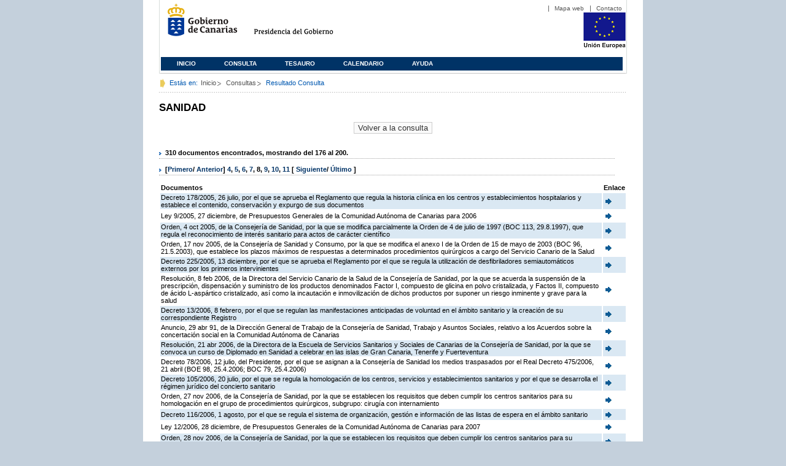

--- FILE ---
content_type: text/html;charset=ISO-8859-1
request_url: https://www3.gobiernodecanarias.org/juriscan/doconsultar.jsp;jsessionid=68B1C993E32F3EAD762C80DA589DA58D.ajp13_plata2_appsrv1;jsessionid=6D97D41885468A9EB23C19737582C526.ajp13_plata2_appsrv1;jsessionid=8C7128E55DB3695A6DF4F353DC48C36A.ajp13_plata2_appsrv1;jsessionid=7AB172331F9EFD45CC66931FAE1239E3.ajp13_plata2_appsrv1;jsessionid=149D9D16F64BC872EF1BF02DA99C3F5E.ajp13_plata2_appsrv1;jsessionid=4E94778929591C418CCF87A94093E3BA.ajp13_plata2_appsrv1;jsessionid=D17DE9C85BD683EF99DD03E212BD03B4.ajp13_plata2_appsrv1;jsessionid=7F2BC8F692992E2AE2AA642FFD8FCF67.ajp13_plata2_appsrv1;jsessionid=D9FF6A68442B58B3C0A12AB3189576DB;jsessionid=7DAA2A96A5CE19E209005E58917E0719;jsessionid=254DF84DD579F1DF1ECC06DC67F9D92C;jsessionid=863DBE2DED828E1E8F07B4BB7FDA3968;jsessionid=818F573E283F1386C5200AADED919385;jsessionid=BB46A85A155949E0A5C8C4CBE763EE64;jsessionid=4B0E4BBD2C556F168F9BEF0F5CE6737B?consultaTermino=2214&d-442930-p=8&restermino=SANIDAD
body_size: 46511
content:









<!DOCTYPE html PUBLIC "-//W3C//DTD XHTML 1.0 Transitional//EN" "http://www.w3.org/TR/xhtml1/DTD/xhtml1-transitional.dtd">



<html xmlns="http://www.w3.org/1999/xhtml" lang="es" xml:lang="es">
<head>
	<!-- InstanceBeginEditable name="doctitle" -->
	<title>Juriscan - Consultas - Gobierno de Canarias</title>
	<link href="https://www.gobiernodecanarias.org/gc/css/estilos.css" rel="stylesheet" type="text/css" media="screen" />
	<link href="https://www.gobiernodecanarias.org/gc/css/imprime.css" rel="stylesheet" type="text/css" media="print" />
	<link href="https://www.gobiernodecanarias.org/gc/css/voz.css" rel="stylesheet" type="text/css" media="aural" />
	<link rel="shortcut icon" href="https://www.gobiernodecanarias.org/gc/img/favicon.png" />
	<meta name="robots" content="all" />
	<meta http-equiv="Content-Type" content="text/html; charset=iso-8859-1">
	<script src="js/jquery.js"></script>
	<!-- InstanceEndEditable -->
<style type="text/css">
		.hidden{display:none}  
 
      .lista img {
		border: 0em;
		text-align: center!important;
	   }
      .lista a {
		text-align: center!important;
	   }	
    </style>

<script type="text/javascript" language="javascript">
function pinta(){
	cual=document.getElementById("_lista").rows;

	for(a=0;a<cual.length;a++){
		color(a);
	}

}
function color(b){
	if(b%2==0) {
		cual[b].style.backgroundColor="#ffffff";
	}else
		cual[b].style.backgroundColor="#dae8f3";

}

function enlace(id) {
	enlace="";
	if(id!=null){
		enlace = "ficha.jsp?id="+id;	
	}
	return enlace;
}

</script>
</head>

<body>
<body onload="pinta()">

<div id="principal_interior">
	<div id="head">
		

<!DOCTYPE html PUBLIC "-//W3C//DTD XHTML 1.0 Transitional//EN" "http://www.w3.org/TR/xhtml1/DTD/xhtml1-transitional.dtd">
<html xmlns="http://www.w3.org/1999/xhtml" lang="es" xml:lang="es">
<head>
	<!-- InstanceBeginEditable name="doctitle" -->
	<title>Juriscan - Gobierno de Canarias</title>
	<link href="https://www.gobiernodecanarias.org/gc/css/estilos.css" rel="stylesheet" type="text/css" media="screen" />
	<link href="https://www.gobiernodecanarias.org/gc/css/imprime.css" rel="stylesheet" type="text/css" media="print" />
	<link href="https://www.gobiernodecanarias.org/gc/css/voz.css" rel="stylesheet" type="text/css" media="aural" />
	<link rel="shortcut icon" href="https://www.gobiernodecanarias.org/gc/img/favicon.png" />
	<!-- InstanceEndEditable -->
	<meta name="robots" content="all" />
	<meta http-equiv="Content-Type" content="text/html; charset=iso-8859-1">	
</head>
<script>
(function(i,s,o,g,r,a,m){i['GoogleAnalyticsObject']=r;i[r]=i[r]||function(){
(i[r].q=i[r].q||[]).push(arguments)},i[r].l=1*new Date();a=s.createElement(o),
m=s.getElementsByTagName(o)[0];a.async=1;a.src=g;m.parentNode.insertBefore(a,m)
})(window,document,'script','//www.google-analytics.com/analytics.js','ga');
ga('create', 'UA-36043669-1', 'gobiernodecanarias.org');
ga('send', 'pageview');
</script>

<body>
	<!-- Inicio Listado superior y buscador -->
	<div id="bloq_menu">
		<div id="listado_superior" >
			<ul>
				<li><a href="http://www.gobcan.es/mapa.htm" target="_blank">Mapa web</a></li>
				<li><a href="contacto.jsp">Contacto</a></li>
			</ul>
		</div>
		<h1>
			<a href="/" title="Le lleva a la p&aacute;gina principal del Gobierno de Canarias">Gobierno de Canarias</a>
		</h1>
		<h2 class="cons-cpg" xml:space="preserve">
			<a accesskey="c" href="index.jsp" shape="rect" title="Le lleva a la página principal de la Presidencia del Gobierno (tecla de acceso: c)" xml:space="preserve">Presidencia del Gobierno</a>
		</h2>
		<div style="width: 353px; float:left; height: 74px;"></div>
		<div style="float: left; height: 74px">
			<a href="http://ec.europa.eu/regional_policy/es/" title="Pol&iacute;tica Regional de la Comisi&oacute;n Europea" target="_blank">
				<img alt="Logo Unión Europea" src="img/UE-color-60.png">
			</a>
		</div>
		<div class="menu">
	      	<ul class="men">
				<li class="inactive" accesskey="1" title="P&aacute;gina principal (tecla de acceso: 1)"><a href="index.jsp">Inicio</a></li>
				<li class="inactive" accesskey="2" title="Consulta (tecla de acceso: 2)"><a href="consultarAvanzada.jsp">Consulta</a></li>
				<li class="inactive" accesskey="3" title="Tesauro (tecla de acceso: 3)"><a href="tesauro.jsp">Tesauro</a></li>
				<li class="inactive" accesskey="4" title="Calendario (tecla de acceso: 4)"><a href="calendario.jsp">Calendario</a></li>
				<li class="inactive" accesskey="5" title="Ayuda (tecla de acceso: 5)"><a href="ayuda.jsp">Ayuda</a></li>
	      	</ul>
      	</div>
	</div>		
<!-- Fin Bloque Interior-->
</body>
<!-- InstanceEnd -->
</html>

	</div>
  <div id="migas">
	<p class="txt">Est&aacute;s en:</p>
       <ul>
         <li><a href="index.jsp">Inicio</a> </li>
         <li><a href="#" onclick="document.getElementById('consultarAvanzadaBreadCrumb').submit()">Consultas</a></li>
         <li>Resultado Consulta</li>
       </ul>
  </div>
	<hr class="oculto" />
	<!-- Fin Bloque Foto Cabecera-->
	<!-- Inicio Bloque Interior-->
	<div id="bloq_interior">
		<!--	<div class="bloq_izd">
			<div class="abajo" style="width: 153px">
				<h2 class="pesta_peke" style="width: 153px">Accesos Directos</h2>
				<div class="menu_izd" style="width: 153px">
					<ul class="nav">
						<li><a href="consultarAvanzada.jsp" >Consulta</a></LI>
			  			<li><a href="tesauro.jsp" >Tesauro</a></LI>
			  			<li><a href="calendario.jsp" >Calendario</a></LI>
			  			<li><a href="ayuda.jsp">Ayuda</a></LI>
					</ul>
				</div>
			</div>
			<div class="abajo" style="width: 153px">
				<h2 class="pesta_peke" style="width: 153px">Enlaces</h2>
				<div class="menu_izd" style="width: 153px">
					<ul class="nav">					
						<li>
							<a href="/libroazul/index.jsp">
							Leyes y Reglamentos de la Comunidad Autónoma de Canarias
							</a>
						</li>
						<li>
							<a href="http://www.cescanarias.org/">
							Consejo Económico y Social de Canarias
							</a> 
						</li>				
						<li>
							<a href="http://www.consultivodecanarias.org/">
							Consejo Consultivo de Canarias
							</a>
						</li>
						<li>
							<a href="http://www.poderjudicial.es/eversuite/GetRecords?Template=default">
							Centro de Documentación Judicial
							</a>
						</li>
					</ul>
					<ul class="menu_lat">
						<li class="conimg">							
							<img src="art/des_buzon.jpg" alt="Sugerencias" /><a href="contacto.jsp">Buzón de consultas y aportaciones</a></li>
						</li>												
					</ul>
				</div>
			</div>
		</div>		
-->			
		<!-- Inicio Bloque Central -->
		<div>
		<!-- Inicio Bloque Central -->
		<div>
			
			<h2 class="pesta_grande" xml:space="preserve" style="margin:0 -10px 0 0" align="left">SANIDAD</h2>
			<center>
			<input type="submit" onclick="document.getElementById('consultarAvanzadaBreadCrumb').submit()" value="Volver a la consulta"/>
			</center>
			<div class="conten" xml:space="preserve">
				
						<h3> 310 documentos encontrados, mostrando del 176 al 200. </h3><h3> [<a href="/juriscan/doconsultar.jsp;jsessionid=68B1C993E32F3EAD762C80DA589DA58D.ajp13_plata2_appsrv1;jsessionid=6D97D41885468A9EB23C19737582C526.ajp13_plata2_appsrv1;jsessionid=8C7128E55DB3695A6DF4F353DC48C36A.ajp13_plata2_appsrv1;jsessionid=7AB172331F9EFD45CC66931FAE1239E3.ajp13_plata2_appsrv1;jsessionid=149D9D16F64BC872EF1BF02DA99C3F5E.ajp13_plata2_appsrv1;jsessionid=4E94778929591C418CCF87A94093E3BA.ajp13_plata2_appsrv1;jsessionid=D17DE9C85BD683EF99DD03E212BD03B4.ajp13_plata2_appsrv1;jsessionid=7F2BC8F692992E2AE2AA642FFD8FCF67.ajp13_plata2_appsrv1;jsessionid=D9FF6A68442B58B3C0A12AB3189576DB;jsessionid=7DAA2A96A5CE19E209005E58917E0719;jsessionid=254DF84DD579F1DF1ECC06DC67F9D92C;jsessionid=863DBE2DED828E1E8F07B4BB7FDA3968;jsessionid=818F573E283F1386C5200AADED919385;jsessionid=BB46A85A155949E0A5C8C4CBE763EE64;jsessionid=4B0E4BBD2C556F168F9BEF0F5CE6737B;jsessionid=D91FE6302705E1F242BCCFBC842C821E?consultaTermino=2214&amp;d-442930-p=1&amp;restermino=SANIDAD">Primero</a>/ <a href="/juriscan/doconsultar.jsp;jsessionid=68B1C993E32F3EAD762C80DA589DA58D.ajp13_plata2_appsrv1;jsessionid=6D97D41885468A9EB23C19737582C526.ajp13_plata2_appsrv1;jsessionid=8C7128E55DB3695A6DF4F353DC48C36A.ajp13_plata2_appsrv1;jsessionid=7AB172331F9EFD45CC66931FAE1239E3.ajp13_plata2_appsrv1;jsessionid=149D9D16F64BC872EF1BF02DA99C3F5E.ajp13_plata2_appsrv1;jsessionid=4E94778929591C418CCF87A94093E3BA.ajp13_plata2_appsrv1;jsessionid=D17DE9C85BD683EF99DD03E212BD03B4.ajp13_plata2_appsrv1;jsessionid=7F2BC8F692992E2AE2AA642FFD8FCF67.ajp13_plata2_appsrv1;jsessionid=D9FF6A68442B58B3C0A12AB3189576DB;jsessionid=7DAA2A96A5CE19E209005E58917E0719;jsessionid=254DF84DD579F1DF1ECC06DC67F9D92C;jsessionid=863DBE2DED828E1E8F07B4BB7FDA3968;jsessionid=818F573E283F1386C5200AADED919385;jsessionid=BB46A85A155949E0A5C8C4CBE763EE64;jsessionid=4B0E4BBD2C556F168F9BEF0F5CE6737B;jsessionid=D91FE6302705E1F242BCCFBC842C821E?consultaTermino=2214&amp;d-442930-p=7&amp;restermino=SANIDAD">Anterior</a>] <a href="/juriscan/doconsultar.jsp;jsessionid=68B1C993E32F3EAD762C80DA589DA58D.ajp13_plata2_appsrv1;jsessionid=6D97D41885468A9EB23C19737582C526.ajp13_plata2_appsrv1;jsessionid=8C7128E55DB3695A6DF4F353DC48C36A.ajp13_plata2_appsrv1;jsessionid=7AB172331F9EFD45CC66931FAE1239E3.ajp13_plata2_appsrv1;jsessionid=149D9D16F64BC872EF1BF02DA99C3F5E.ajp13_plata2_appsrv1;jsessionid=4E94778929591C418CCF87A94093E3BA.ajp13_plata2_appsrv1;jsessionid=D17DE9C85BD683EF99DD03E212BD03B4.ajp13_plata2_appsrv1;jsessionid=7F2BC8F692992E2AE2AA642FFD8FCF67.ajp13_plata2_appsrv1;jsessionid=D9FF6A68442B58B3C0A12AB3189576DB;jsessionid=7DAA2A96A5CE19E209005E58917E0719;jsessionid=254DF84DD579F1DF1ECC06DC67F9D92C;jsessionid=863DBE2DED828E1E8F07B4BB7FDA3968;jsessionid=818F573E283F1386C5200AADED919385;jsessionid=BB46A85A155949E0A5C8C4CBE763EE64;jsessionid=4B0E4BBD2C556F168F9BEF0F5CE6737B;jsessionid=D91FE6302705E1F242BCCFBC842C821E?consultaTermino=2214&amp;d-442930-p=4&amp;restermino=SANIDAD" title="Go to page 4">4</a>, <a href="/juriscan/doconsultar.jsp;jsessionid=68B1C993E32F3EAD762C80DA589DA58D.ajp13_plata2_appsrv1;jsessionid=6D97D41885468A9EB23C19737582C526.ajp13_plata2_appsrv1;jsessionid=8C7128E55DB3695A6DF4F353DC48C36A.ajp13_plata2_appsrv1;jsessionid=7AB172331F9EFD45CC66931FAE1239E3.ajp13_plata2_appsrv1;jsessionid=149D9D16F64BC872EF1BF02DA99C3F5E.ajp13_plata2_appsrv1;jsessionid=4E94778929591C418CCF87A94093E3BA.ajp13_plata2_appsrv1;jsessionid=D17DE9C85BD683EF99DD03E212BD03B4.ajp13_plata2_appsrv1;jsessionid=7F2BC8F692992E2AE2AA642FFD8FCF67.ajp13_plata2_appsrv1;jsessionid=D9FF6A68442B58B3C0A12AB3189576DB;jsessionid=7DAA2A96A5CE19E209005E58917E0719;jsessionid=254DF84DD579F1DF1ECC06DC67F9D92C;jsessionid=863DBE2DED828E1E8F07B4BB7FDA3968;jsessionid=818F573E283F1386C5200AADED919385;jsessionid=BB46A85A155949E0A5C8C4CBE763EE64;jsessionid=4B0E4BBD2C556F168F9BEF0F5CE6737B;jsessionid=D91FE6302705E1F242BCCFBC842C821E?consultaTermino=2214&amp;d-442930-p=5&amp;restermino=SANIDAD" title="Go to page 5">5</a>, <a href="/juriscan/doconsultar.jsp;jsessionid=68B1C993E32F3EAD762C80DA589DA58D.ajp13_plata2_appsrv1;jsessionid=6D97D41885468A9EB23C19737582C526.ajp13_plata2_appsrv1;jsessionid=8C7128E55DB3695A6DF4F353DC48C36A.ajp13_plata2_appsrv1;jsessionid=7AB172331F9EFD45CC66931FAE1239E3.ajp13_plata2_appsrv1;jsessionid=149D9D16F64BC872EF1BF02DA99C3F5E.ajp13_plata2_appsrv1;jsessionid=4E94778929591C418CCF87A94093E3BA.ajp13_plata2_appsrv1;jsessionid=D17DE9C85BD683EF99DD03E212BD03B4.ajp13_plata2_appsrv1;jsessionid=7F2BC8F692992E2AE2AA642FFD8FCF67.ajp13_plata2_appsrv1;jsessionid=D9FF6A68442B58B3C0A12AB3189576DB;jsessionid=7DAA2A96A5CE19E209005E58917E0719;jsessionid=254DF84DD579F1DF1ECC06DC67F9D92C;jsessionid=863DBE2DED828E1E8F07B4BB7FDA3968;jsessionid=818F573E283F1386C5200AADED919385;jsessionid=BB46A85A155949E0A5C8C4CBE763EE64;jsessionid=4B0E4BBD2C556F168F9BEF0F5CE6737B;jsessionid=D91FE6302705E1F242BCCFBC842C821E?consultaTermino=2214&amp;d-442930-p=6&amp;restermino=SANIDAD" title="Go to page 6">6</a>, <a href="/juriscan/doconsultar.jsp;jsessionid=68B1C993E32F3EAD762C80DA589DA58D.ajp13_plata2_appsrv1;jsessionid=6D97D41885468A9EB23C19737582C526.ajp13_plata2_appsrv1;jsessionid=8C7128E55DB3695A6DF4F353DC48C36A.ajp13_plata2_appsrv1;jsessionid=7AB172331F9EFD45CC66931FAE1239E3.ajp13_plata2_appsrv1;jsessionid=149D9D16F64BC872EF1BF02DA99C3F5E.ajp13_plata2_appsrv1;jsessionid=4E94778929591C418CCF87A94093E3BA.ajp13_plata2_appsrv1;jsessionid=D17DE9C85BD683EF99DD03E212BD03B4.ajp13_plata2_appsrv1;jsessionid=7F2BC8F692992E2AE2AA642FFD8FCF67.ajp13_plata2_appsrv1;jsessionid=D9FF6A68442B58B3C0A12AB3189576DB;jsessionid=7DAA2A96A5CE19E209005E58917E0719;jsessionid=254DF84DD579F1DF1ECC06DC67F9D92C;jsessionid=863DBE2DED828E1E8F07B4BB7FDA3968;jsessionid=818F573E283F1386C5200AADED919385;jsessionid=BB46A85A155949E0A5C8C4CBE763EE64;jsessionid=4B0E4BBD2C556F168F9BEF0F5CE6737B;jsessionid=D91FE6302705E1F242BCCFBC842C821E?consultaTermino=2214&amp;d-442930-p=7&amp;restermino=SANIDAD" title="Go to page 7">7</a>, <strong>8</strong>, <a href="/juriscan/doconsultar.jsp;jsessionid=68B1C993E32F3EAD762C80DA589DA58D.ajp13_plata2_appsrv1;jsessionid=6D97D41885468A9EB23C19737582C526.ajp13_plata2_appsrv1;jsessionid=8C7128E55DB3695A6DF4F353DC48C36A.ajp13_plata2_appsrv1;jsessionid=7AB172331F9EFD45CC66931FAE1239E3.ajp13_plata2_appsrv1;jsessionid=149D9D16F64BC872EF1BF02DA99C3F5E.ajp13_plata2_appsrv1;jsessionid=4E94778929591C418CCF87A94093E3BA.ajp13_plata2_appsrv1;jsessionid=D17DE9C85BD683EF99DD03E212BD03B4.ajp13_plata2_appsrv1;jsessionid=7F2BC8F692992E2AE2AA642FFD8FCF67.ajp13_plata2_appsrv1;jsessionid=D9FF6A68442B58B3C0A12AB3189576DB;jsessionid=7DAA2A96A5CE19E209005E58917E0719;jsessionid=254DF84DD579F1DF1ECC06DC67F9D92C;jsessionid=863DBE2DED828E1E8F07B4BB7FDA3968;jsessionid=818F573E283F1386C5200AADED919385;jsessionid=BB46A85A155949E0A5C8C4CBE763EE64;jsessionid=4B0E4BBD2C556F168F9BEF0F5CE6737B;jsessionid=D91FE6302705E1F242BCCFBC842C821E?consultaTermino=2214&amp;d-442930-p=9&amp;restermino=SANIDAD" title="Go to page 9">9</a>, <a href="/juriscan/doconsultar.jsp;jsessionid=68B1C993E32F3EAD762C80DA589DA58D.ajp13_plata2_appsrv1;jsessionid=6D97D41885468A9EB23C19737582C526.ajp13_plata2_appsrv1;jsessionid=8C7128E55DB3695A6DF4F353DC48C36A.ajp13_plata2_appsrv1;jsessionid=7AB172331F9EFD45CC66931FAE1239E3.ajp13_plata2_appsrv1;jsessionid=149D9D16F64BC872EF1BF02DA99C3F5E.ajp13_plata2_appsrv1;jsessionid=4E94778929591C418CCF87A94093E3BA.ajp13_plata2_appsrv1;jsessionid=D17DE9C85BD683EF99DD03E212BD03B4.ajp13_plata2_appsrv1;jsessionid=7F2BC8F692992E2AE2AA642FFD8FCF67.ajp13_plata2_appsrv1;jsessionid=D9FF6A68442B58B3C0A12AB3189576DB;jsessionid=7DAA2A96A5CE19E209005E58917E0719;jsessionid=254DF84DD579F1DF1ECC06DC67F9D92C;jsessionid=863DBE2DED828E1E8F07B4BB7FDA3968;jsessionid=818F573E283F1386C5200AADED919385;jsessionid=BB46A85A155949E0A5C8C4CBE763EE64;jsessionid=4B0E4BBD2C556F168F9BEF0F5CE6737B;jsessionid=D91FE6302705E1F242BCCFBC842C821E?consultaTermino=2214&amp;d-442930-p=10&amp;restermino=SANIDAD" title="Go to page 10">10</a>, <a href="/juriscan/doconsultar.jsp;jsessionid=68B1C993E32F3EAD762C80DA589DA58D.ajp13_plata2_appsrv1;jsessionid=6D97D41885468A9EB23C19737582C526.ajp13_plata2_appsrv1;jsessionid=8C7128E55DB3695A6DF4F353DC48C36A.ajp13_plata2_appsrv1;jsessionid=7AB172331F9EFD45CC66931FAE1239E3.ajp13_plata2_appsrv1;jsessionid=149D9D16F64BC872EF1BF02DA99C3F5E.ajp13_plata2_appsrv1;jsessionid=4E94778929591C418CCF87A94093E3BA.ajp13_plata2_appsrv1;jsessionid=D17DE9C85BD683EF99DD03E212BD03B4.ajp13_plata2_appsrv1;jsessionid=7F2BC8F692992E2AE2AA642FFD8FCF67.ajp13_plata2_appsrv1;jsessionid=D9FF6A68442B58B3C0A12AB3189576DB;jsessionid=7DAA2A96A5CE19E209005E58917E0719;jsessionid=254DF84DD579F1DF1ECC06DC67F9D92C;jsessionid=863DBE2DED828E1E8F07B4BB7FDA3968;jsessionid=818F573E283F1386C5200AADED919385;jsessionid=BB46A85A155949E0A5C8C4CBE763EE64;jsessionid=4B0E4BBD2C556F168F9BEF0F5CE6737B;jsessionid=D91FE6302705E1F242BCCFBC842C821E?consultaTermino=2214&amp;d-442930-p=11&amp;restermino=SANIDAD" title="Go to page 11">11</a> [ <a href="/juriscan/doconsultar.jsp;jsessionid=68B1C993E32F3EAD762C80DA589DA58D.ajp13_plata2_appsrv1;jsessionid=6D97D41885468A9EB23C19737582C526.ajp13_plata2_appsrv1;jsessionid=8C7128E55DB3695A6DF4F353DC48C36A.ajp13_plata2_appsrv1;jsessionid=7AB172331F9EFD45CC66931FAE1239E3.ajp13_plata2_appsrv1;jsessionid=149D9D16F64BC872EF1BF02DA99C3F5E.ajp13_plata2_appsrv1;jsessionid=4E94778929591C418CCF87A94093E3BA.ajp13_plata2_appsrv1;jsessionid=D17DE9C85BD683EF99DD03E212BD03B4.ajp13_plata2_appsrv1;jsessionid=7F2BC8F692992E2AE2AA642FFD8FCF67.ajp13_plata2_appsrv1;jsessionid=D9FF6A68442B58B3C0A12AB3189576DB;jsessionid=7DAA2A96A5CE19E209005E58917E0719;jsessionid=254DF84DD579F1DF1ECC06DC67F9D92C;jsessionid=863DBE2DED828E1E8F07B4BB7FDA3968;jsessionid=818F573E283F1386C5200AADED919385;jsessionid=BB46A85A155949E0A5C8C4CBE763EE64;jsessionid=4B0E4BBD2C556F168F9BEF0F5CE6737B;jsessionid=D91FE6302705E1F242BCCFBC842C821E?consultaTermino=2214&amp;d-442930-p=9&amp;restermino=SANIDAD">Siguiente</a>/ <a href="/juriscan/doconsultar.jsp;jsessionid=68B1C993E32F3EAD762C80DA589DA58D.ajp13_plata2_appsrv1;jsessionid=6D97D41885468A9EB23C19737582C526.ajp13_plata2_appsrv1;jsessionid=8C7128E55DB3695A6DF4F353DC48C36A.ajp13_plata2_appsrv1;jsessionid=7AB172331F9EFD45CC66931FAE1239E3.ajp13_plata2_appsrv1;jsessionid=149D9D16F64BC872EF1BF02DA99C3F5E.ajp13_plata2_appsrv1;jsessionid=4E94778929591C418CCF87A94093E3BA.ajp13_plata2_appsrv1;jsessionid=D17DE9C85BD683EF99DD03E212BD03B4.ajp13_plata2_appsrv1;jsessionid=7F2BC8F692992E2AE2AA642FFD8FCF67.ajp13_plata2_appsrv1;jsessionid=D9FF6A68442B58B3C0A12AB3189576DB;jsessionid=7DAA2A96A5CE19E209005E58917E0719;jsessionid=254DF84DD579F1DF1ECC06DC67F9D92C;jsessionid=863DBE2DED828E1E8F07B4BB7FDA3968;jsessionid=818F573E283F1386C5200AADED919385;jsessionid=BB46A85A155949E0A5C8C4CBE763EE64;jsessionid=4B0E4BBD2C556F168F9BEF0F5CE6737B;jsessionid=D91FE6302705E1F242BCCFBC842C821E?consultaTermino=2214&amp;d-442930-p=13&amp;restermino=SANIDAD">Último </a>]</h3>
<table class="lista" id="_lista">
<thead>
<tr>
<th>Documentos</th>
<th>Enlace</th></tr></thead>
<tbody>
<tr class="odd">
<td>
									Decreto 178/2005, 26 julio, por el que se aprueba el Reglamento que regula la historia clínica en los centros y establecimientos hospitalarios y establece el contenido, conservación y expurgo de sus documentos 
								</td>
<td>
									<a href="ficha.jsp?id=51965&from=0&nreg=25&materiasop=&materias1=&materias2=&rango1=&rango2=&titulo=&desdeemi=&hastaemi=&ordendesc=&orden=&numdisp=0&tituloAux="><img src="img/goto.png" title="Ir a la Ficha " /> </a>
								</td></tr>
<tr class="even">
<td>
									Ley 9/2005, 27 diciembre, de Presupuestos Generales de la Comunidad Autónoma de Canarias para 2006 
								</td>
<td>
									<a href="ficha.jsp?id=52354&from=0&nreg=25&materiasop=&materias1=&materias2=&rango1=&rango2=&titulo=&desdeemi=&hastaemi=&ordendesc=&orden=&numdisp=0&tituloAux="><img src="img/goto.png" title="Ir a la Ficha " /> </a>
								</td></tr>
<tr class="odd">
<td>
									Orden, 4 oct 2005, de la Consejería de Sanidad, por la que se modifica parcialmente la Orden de 4 de julio de 1997 (BOC 113, 29.8.1997), que regula el reconocimiento de interés sanitario para actos de carácter científico 
								</td>
<td>
									<a href="ficha.jsp?id=52380&from=0&nreg=25&materiasop=&materias1=&materias2=&rango1=&rango2=&titulo=&desdeemi=&hastaemi=&ordendesc=&orden=&numdisp=0&tituloAux="><img src="img/goto.png" title="Ir a la Ficha " /> </a>
								</td></tr>
<tr class="even">
<td>
									Orden, 17 nov 2005, de la Consejería de Sanidad y Consumo, por la que se modifica el anexo I de la Orden de 15 de mayo de 2003 (BOC 96, 21.5.2003), que establece los plazos máximos de respuestas a determinados procedimientos quirúrgicos a cargo del Servicio Canario de la Salud 
								</td>
<td>
									<a href="ficha.jsp?id=52437&from=0&nreg=25&materiasop=&materias1=&materias2=&rango1=&rango2=&titulo=&desdeemi=&hastaemi=&ordendesc=&orden=&numdisp=0&tituloAux="><img src="img/goto.png" title="Ir a la Ficha " /> </a>
								</td></tr>
<tr class="odd">
<td>
									Decreto 225/2005, 13 diciembre, por el que se aprueba el Reglamento por el que se regula la utilización de desfibriladores semiautomáticos externos por los primeros intervinientes 
								</td>
<td>
									<a href="ficha.jsp?id=52499&from=0&nreg=25&materiasop=&materias1=&materias2=&rango1=&rango2=&titulo=&desdeemi=&hastaemi=&ordendesc=&orden=&numdisp=0&tituloAux="><img src="img/goto.png" title="Ir a la Ficha " /> </a>
								</td></tr>
<tr class="even">
<td>
									Resolución, 8 feb 2006, de la Directora del Servicio Canario de la Salud de la Consejería de Sanidad, por la que se acuerda la suspensión de la prescripción, dispensación y suministro de los productos denominados Factor I, compuesto de glicina en polvo cristalizada, y Factos II, compuesto de ácido L-aspártico cristalizado, así como la incautación e inmovilización de dichos productos por suponer un riesgo inminente y grave para la salud 
								</td>
<td>
									<a href="ficha.jsp?id=52885&from=0&nreg=25&materiasop=&materias1=&materias2=&rango1=&rango2=&titulo=&desdeemi=&hastaemi=&ordendesc=&orden=&numdisp=0&tituloAux="><img src="img/goto.png" title="Ir a la Ficha " /> </a>
								</td></tr>
<tr class="odd">
<td>
									Decreto 13/2006, 8 febrero, por el que se regulan las manifestaciones anticipadas de voluntad en el ámbito sanitario y la creación de su correspondiente Registro 
								</td>
<td>
									<a href="ficha.jsp?id=53055&from=0&nreg=25&materiasop=&materias1=&materias2=&rango1=&rango2=&titulo=&desdeemi=&hastaemi=&ordendesc=&orden=&numdisp=0&tituloAux="><img src="img/goto.png" title="Ir a la Ficha " /> </a>
								</td></tr>
<tr class="even">
<td>
									Anuncio, 29 abr 91, de la Dirección General de Trabajo de la Consejería de Sanidad, Trabajo y Asuntos Sociales, relativo a los Acuerdos sobre la concertación social en la Comunidad Autónoma de Canarias 
								</td>
<td>
									<a href="ficha.jsp?id=54421&from=0&nreg=25&materiasop=&materias1=&materias2=&rango1=&rango2=&titulo=&desdeemi=&hastaemi=&ordendesc=&orden=&numdisp=0&tituloAux="><img src="img/goto.png" title="Ir a la Ficha " /> </a>
								</td></tr>
<tr class="odd">
<td>
									Resolución, 21 abr 2006, de la Directora de la Escuela de Servicios Sanitarios y Sociales de Canarias de la Consejería de Sanidad, por la que se convoca un curso de Diplomado en Sanidad a celebrar en las islas de Gran Canaria, Tenerife y Fuerteventura 
								</td>
<td>
									<a href="ficha.jsp?id=53864&from=0&nreg=25&materiasop=&materias1=&materias2=&rango1=&rango2=&titulo=&desdeemi=&hastaemi=&ordendesc=&orden=&numdisp=0&tituloAux="><img src="img/goto.png" title="Ir a la Ficha " /> </a>
								</td></tr>
<tr class="even">
<td>
									Decreto 78/2006, 12 julio, del Presidente, por el que se asignan a la Consejería de Sanidad los medios traspasados por el Real Decreto 475/2006, 21 abril (BOE 98, 25.4.2006; BOC 79, 25.4.2006) 
								</td>
<td>
									<a href="ficha.jsp?id=54641&from=0&nreg=25&materiasop=&materias1=&materias2=&rango1=&rango2=&titulo=&desdeemi=&hastaemi=&ordendesc=&orden=&numdisp=0&tituloAux="><img src="img/goto.png" title="Ir a la Ficha " /> </a>
								</td></tr>
<tr class="odd">
<td>
									Decreto 105/2006, 20 julio, por el que se regula la homologación de los centros, servicios y establecimientos sanitarios y por el que se desarrolla el régimen jurídico del concierto sanitario 
								</td>
<td>
									<a href="ficha.jsp?id=54857&from=0&nreg=25&materiasop=&materias1=&materias2=&rango1=&rango2=&titulo=&desdeemi=&hastaemi=&ordendesc=&orden=&numdisp=0&tituloAux="><img src="img/goto.png" title="Ir a la Ficha " /> </a>
								</td></tr>
<tr class="even">
<td>
									Orden, 27 nov 2006, de la Consejería de Sanidad, por la que se establecen los requisitos que deben cumplir los centros sanitarios para su homologación en el grupo de procedimientos quirúrgicos, subgrupo: cirugía con internamiento 
								</td>
<td>
									<a href="ficha.jsp?id=55634&from=0&nreg=25&materiasop=&materias1=&materias2=&rango1=&rango2=&titulo=&desdeemi=&hastaemi=&ordendesc=&orden=&numdisp=0&tituloAux="><img src="img/goto.png" title="Ir a la Ficha " /> </a>
								</td></tr>
<tr class="odd">
<td>
									Decreto 116/2006, 1 agosto, por el que se regula el sistema de organización, gestión e información de las listas de espera en el ámbito sanitario 
								</td>
<td>
									<a href="ficha.jsp?id=54879&from=0&nreg=25&materiasop=&materias1=&materias2=&rango1=&rango2=&titulo=&desdeemi=&hastaemi=&ordendesc=&orden=&numdisp=0&tituloAux="><img src="img/goto.png" title="Ir a la Ficha " /> </a>
								</td></tr>
<tr class="even">
<td>
									Ley 12/2006, 28 diciembre, de Presupuestos Generales de la Comunidad Autónoma de Canarias para 2007 
								</td>
<td>
									<a href="ficha.jsp?id=55292&from=0&nreg=25&materiasop=&materias1=&materias2=&rango1=&rango2=&titulo=&desdeemi=&hastaemi=&ordendesc=&orden=&numdisp=0&tituloAux="><img src="img/goto.png" title="Ir a la Ficha " /> </a>
								</td></tr>
<tr class="odd">
<td>
									Orden, 28 nov 2006, de la Consejería de Sanidad, por la que se establecen los requisitos que deben cumplir los centros sanitarios para su homologación en el grupo hospitalizacion, subgrupo: media estancia 
								</td>
<td>
									<a href="ficha.jsp?id=55635&from=0&nreg=25&materiasop=&materias1=&materias2=&rango1=&rango2=&titulo=&desdeemi=&hastaemi=&ordendesc=&orden=&numdisp=0&tituloAux="><img src="img/goto.png" title="Ir a la Ficha " /> </a>
								</td></tr>
<tr class="even">
<td>
									Orden, 23 may 2007, de la Consejería de Sanidad, por la que se designan centros sanitarios de referencia para prestar asistencia sanitaria a más de un área de salud respecto a la realización de determinados tipos de trasplantes de órganos 
								</td>
<td>
									<a href="ficha.jsp?id=57506&from=0&nreg=25&materiasop=&materias1=&materias2=&rango1=&rango2=&titulo=&desdeemi=&hastaemi=&ordendesc=&orden=&numdisp=0&tituloAux="><img src="img/goto.png" title="Ir a la Ficha " /> </a>
								</td></tr>
<tr class="odd">
<td>
									Orden, 26 dic 2006, de la Consejería de Sanidad, por la que se modifica el anexo I de la Orden de 15 de mayo de 2003 (BOC 96, 21.5.2003), que establece los plazos máximos de respuestas a determinados procedimientos quirúrgicos a cargo del Servicio Canario de la Salud 
								</td>
<td>
									<a href="ficha.jsp?id=55854&from=0&nreg=25&materiasop=&materias1=&materias2=&rango1=&rango2=&titulo=&desdeemi=&hastaemi=&ordendesc=&orden=&numdisp=0&tituloAux="><img src="img/goto.png" title="Ir a la Ficha " /> </a>
								</td></tr>
<tr class="even">
<td>
									Orden, 22 mar 2007, de la Consejería de Sanidad, por la que se establece el procedimiento para la denominación de los centros de Atención Primaria y Consultorios Locales del Servicio Canario de la Salud 
								</td>
<td>
									<a href="ficha.jsp?id=57045&from=0&nreg=25&materiasop=&materias1=&materias2=&rango1=&rango2=&titulo=&desdeemi=&hastaemi=&ordendesc=&orden=&numdisp=0&tituloAux="><img src="img/goto.png" title="Ir a la Ficha " /> </a>
								</td></tr>
<tr class="odd">
<td>
									Resolución, 18 abr 2008, de la Dirección General de Farmacia del Servicio Canario de la Salud de la Consejería de Sanidad, por la que se actualizan los criterios del Comité Asesor del Servicio Canario de la Salud para la utilización terapéutica de la Hormona de Crecimiento en niños y adolescentes con tallas bajas patológicas y adultos con déficit de hormona de crecimiento 
								</td>
<td>
									<a href="ficha.jsp?id=59059&from=0&nreg=25&materiasop=&materias1=&materias2=&rango1=&rango2=&titulo=&desdeemi=&hastaemi=&ordendesc=&orden=&numdisp=0&tituloAux="><img src="img/goto.png" title="Ir a la Ficha " /> </a>
								</td></tr>
<tr class="even">
<td>
									Ley 14/2007, 27 diciembre, de Presupuestos Generales de la Comunidad Autónoma de Canarias para 2008 
								</td>
<td>
									<a href="ficha.jsp?id=57978&from=0&nreg=25&materiasop=&materias1=&materias2=&rango1=&rango2=&titulo=&desdeemi=&hastaemi=&ordendesc=&orden=&numdisp=0&tituloAux="><img src="img/goto.png" title="Ir a la Ficha " /> </a>
								</td></tr>
<tr class="odd">
<td>
									Orden, 4 abr 2008, de la Consejería de Sanidad, por la que se establecen los requisitos que deben cumplir los centros sanitarios para su homologación en el grupo de Diagnóstico y tratamiento, subgrupo: Rehabilitación 
								</td>
<td>
									<a href="ficha.jsp?id=58941&from=0&nreg=25&materiasop=&materias1=&materias2=&rango1=&rango2=&titulo=&desdeemi=&hastaemi=&ordendesc=&orden=&numdisp=0&tituloAux="><img src="img/goto.png" title="Ir a la Ficha " /> </a>
								</td></tr>
<tr class="even">
<td>
									Orden, 30 jun 2008, de la Consejería de Sanidad, por la que se establecen los requisitos que deben cumplir los centros sanitarios para su homologación en el grupo de consultas, subgrupos: especialidades y otros profesionales sanitarios: Dentista 
								</td>
<td>
									<a href="ficha.jsp?id=59463&from=0&nreg=25&materiasop=&materias1=&materias2=&rango1=&rango2=&titulo=&desdeemi=&hastaemi=&ordendesc=&orden=&numdisp=0&tituloAux="><img src="img/goto.png" title="Ir a la Ficha " /> </a>
								</td></tr>
<tr class="odd">
<td>
									Orden, 9 jun 2008, de la Consejería de Sanidad, por la que se actualizan los anexos del Decreto 105/2006, 20 julio (BOC 148, 1.8.2006), que regula la homologación de los centros, servicios y establecimientos sanitarios y por el que se desarrolla el régimen jurídico del concierto sanitario 
								</td>
<td>
									<a href="ficha.jsp?id=59282&from=0&nreg=25&materiasop=&materias1=&materias2=&rango1=&rango2=&titulo=&desdeemi=&hastaemi=&ordendesc=&orden=&numdisp=0&tituloAux="><img src="img/goto.png" title="Ir a la Ficha " /> </a>
								</td></tr>
<tr class="even">
<td>
									Resolución, 30 jul 2008, de la Directora de la Escuela de Servicios Sanitarios y Sociales de Canarias de la Consejería de Sanidad, por la que se convoca un Curso de Diplomado de Sanidad en el ámbito de la Comunidad Autónoma de Canarias, a celebrar en Arrecife de Lanzarote, en Las Palmas de Gran Canaria, en Puerto del Rosario en Fuerteventura y en Santa Cruz de Tenerife 
								</td>
<td>
									<a href="ficha.jsp?id=59623&from=0&nreg=25&materiasop=&materias1=&materias2=&rango1=&rango2=&titulo=&desdeemi=&hastaemi=&ordendesc=&orden=&numdisp=0&tituloAux="><img src="img/goto.png" title="Ir a la Ficha " /> </a>
								</td></tr>
<tr class="odd">
<td>
									Decreto 200/2008, 30 septiembre, que modifica el Decreto 61/1997, 30 abril (BOC 68, 28.5.97), por el que se crea el Comité Asesor para la Utilización Terapéutica de la Hormona del Crecimiento y Sustancias Relacionadas 
								</td>
<td>
									<a href="ficha.jsp?id=59757&from=0&nreg=25&materiasop=&materias1=&materias2=&rango1=&rango2=&titulo=&desdeemi=&hastaemi=&ordendesc=&orden=&numdisp=0&tituloAux="><img src="img/goto.png" title="Ir a la Ficha " /> </a>
								</td></tr></tbody></table><h3> 310 documentos encontrados, mostrando del 176 al 200. </h3><h3> [<a href="/juriscan/doconsultar.jsp;jsessionid=68B1C993E32F3EAD762C80DA589DA58D.ajp13_plata2_appsrv1;jsessionid=6D97D41885468A9EB23C19737582C526.ajp13_plata2_appsrv1;jsessionid=8C7128E55DB3695A6DF4F353DC48C36A.ajp13_plata2_appsrv1;jsessionid=7AB172331F9EFD45CC66931FAE1239E3.ajp13_plata2_appsrv1;jsessionid=149D9D16F64BC872EF1BF02DA99C3F5E.ajp13_plata2_appsrv1;jsessionid=4E94778929591C418CCF87A94093E3BA.ajp13_plata2_appsrv1;jsessionid=D17DE9C85BD683EF99DD03E212BD03B4.ajp13_plata2_appsrv1;jsessionid=7F2BC8F692992E2AE2AA642FFD8FCF67.ajp13_plata2_appsrv1;jsessionid=D9FF6A68442B58B3C0A12AB3189576DB;jsessionid=7DAA2A96A5CE19E209005E58917E0719;jsessionid=254DF84DD579F1DF1ECC06DC67F9D92C;jsessionid=863DBE2DED828E1E8F07B4BB7FDA3968;jsessionid=818F573E283F1386C5200AADED919385;jsessionid=BB46A85A155949E0A5C8C4CBE763EE64;jsessionid=4B0E4BBD2C556F168F9BEF0F5CE6737B;jsessionid=D91FE6302705E1F242BCCFBC842C821E?consultaTermino=2214&amp;d-442930-p=1&amp;restermino=SANIDAD">Primero</a>/ <a href="/juriscan/doconsultar.jsp;jsessionid=68B1C993E32F3EAD762C80DA589DA58D.ajp13_plata2_appsrv1;jsessionid=6D97D41885468A9EB23C19737582C526.ajp13_plata2_appsrv1;jsessionid=8C7128E55DB3695A6DF4F353DC48C36A.ajp13_plata2_appsrv1;jsessionid=7AB172331F9EFD45CC66931FAE1239E3.ajp13_plata2_appsrv1;jsessionid=149D9D16F64BC872EF1BF02DA99C3F5E.ajp13_plata2_appsrv1;jsessionid=4E94778929591C418CCF87A94093E3BA.ajp13_plata2_appsrv1;jsessionid=D17DE9C85BD683EF99DD03E212BD03B4.ajp13_plata2_appsrv1;jsessionid=7F2BC8F692992E2AE2AA642FFD8FCF67.ajp13_plata2_appsrv1;jsessionid=D9FF6A68442B58B3C0A12AB3189576DB;jsessionid=7DAA2A96A5CE19E209005E58917E0719;jsessionid=254DF84DD579F1DF1ECC06DC67F9D92C;jsessionid=863DBE2DED828E1E8F07B4BB7FDA3968;jsessionid=818F573E283F1386C5200AADED919385;jsessionid=BB46A85A155949E0A5C8C4CBE763EE64;jsessionid=4B0E4BBD2C556F168F9BEF0F5CE6737B;jsessionid=D91FE6302705E1F242BCCFBC842C821E?consultaTermino=2214&amp;d-442930-p=7&amp;restermino=SANIDAD">Anterior</a>] <a href="/juriscan/doconsultar.jsp;jsessionid=68B1C993E32F3EAD762C80DA589DA58D.ajp13_plata2_appsrv1;jsessionid=6D97D41885468A9EB23C19737582C526.ajp13_plata2_appsrv1;jsessionid=8C7128E55DB3695A6DF4F353DC48C36A.ajp13_plata2_appsrv1;jsessionid=7AB172331F9EFD45CC66931FAE1239E3.ajp13_plata2_appsrv1;jsessionid=149D9D16F64BC872EF1BF02DA99C3F5E.ajp13_plata2_appsrv1;jsessionid=4E94778929591C418CCF87A94093E3BA.ajp13_plata2_appsrv1;jsessionid=D17DE9C85BD683EF99DD03E212BD03B4.ajp13_plata2_appsrv1;jsessionid=7F2BC8F692992E2AE2AA642FFD8FCF67.ajp13_plata2_appsrv1;jsessionid=D9FF6A68442B58B3C0A12AB3189576DB;jsessionid=7DAA2A96A5CE19E209005E58917E0719;jsessionid=254DF84DD579F1DF1ECC06DC67F9D92C;jsessionid=863DBE2DED828E1E8F07B4BB7FDA3968;jsessionid=818F573E283F1386C5200AADED919385;jsessionid=BB46A85A155949E0A5C8C4CBE763EE64;jsessionid=4B0E4BBD2C556F168F9BEF0F5CE6737B;jsessionid=D91FE6302705E1F242BCCFBC842C821E?consultaTermino=2214&amp;d-442930-p=4&amp;restermino=SANIDAD" title="Go to page 4">4</a>, <a href="/juriscan/doconsultar.jsp;jsessionid=68B1C993E32F3EAD762C80DA589DA58D.ajp13_plata2_appsrv1;jsessionid=6D97D41885468A9EB23C19737582C526.ajp13_plata2_appsrv1;jsessionid=8C7128E55DB3695A6DF4F353DC48C36A.ajp13_plata2_appsrv1;jsessionid=7AB172331F9EFD45CC66931FAE1239E3.ajp13_plata2_appsrv1;jsessionid=149D9D16F64BC872EF1BF02DA99C3F5E.ajp13_plata2_appsrv1;jsessionid=4E94778929591C418CCF87A94093E3BA.ajp13_plata2_appsrv1;jsessionid=D17DE9C85BD683EF99DD03E212BD03B4.ajp13_plata2_appsrv1;jsessionid=7F2BC8F692992E2AE2AA642FFD8FCF67.ajp13_plata2_appsrv1;jsessionid=D9FF6A68442B58B3C0A12AB3189576DB;jsessionid=7DAA2A96A5CE19E209005E58917E0719;jsessionid=254DF84DD579F1DF1ECC06DC67F9D92C;jsessionid=863DBE2DED828E1E8F07B4BB7FDA3968;jsessionid=818F573E283F1386C5200AADED919385;jsessionid=BB46A85A155949E0A5C8C4CBE763EE64;jsessionid=4B0E4BBD2C556F168F9BEF0F5CE6737B;jsessionid=D91FE6302705E1F242BCCFBC842C821E?consultaTermino=2214&amp;d-442930-p=5&amp;restermino=SANIDAD" title="Go to page 5">5</a>, <a href="/juriscan/doconsultar.jsp;jsessionid=68B1C993E32F3EAD762C80DA589DA58D.ajp13_plata2_appsrv1;jsessionid=6D97D41885468A9EB23C19737582C526.ajp13_plata2_appsrv1;jsessionid=8C7128E55DB3695A6DF4F353DC48C36A.ajp13_plata2_appsrv1;jsessionid=7AB172331F9EFD45CC66931FAE1239E3.ajp13_plata2_appsrv1;jsessionid=149D9D16F64BC872EF1BF02DA99C3F5E.ajp13_plata2_appsrv1;jsessionid=4E94778929591C418CCF87A94093E3BA.ajp13_plata2_appsrv1;jsessionid=D17DE9C85BD683EF99DD03E212BD03B4.ajp13_plata2_appsrv1;jsessionid=7F2BC8F692992E2AE2AA642FFD8FCF67.ajp13_plata2_appsrv1;jsessionid=D9FF6A68442B58B3C0A12AB3189576DB;jsessionid=7DAA2A96A5CE19E209005E58917E0719;jsessionid=254DF84DD579F1DF1ECC06DC67F9D92C;jsessionid=863DBE2DED828E1E8F07B4BB7FDA3968;jsessionid=818F573E283F1386C5200AADED919385;jsessionid=BB46A85A155949E0A5C8C4CBE763EE64;jsessionid=4B0E4BBD2C556F168F9BEF0F5CE6737B;jsessionid=D91FE6302705E1F242BCCFBC842C821E?consultaTermino=2214&amp;d-442930-p=6&amp;restermino=SANIDAD" title="Go to page 6">6</a>, <a href="/juriscan/doconsultar.jsp;jsessionid=68B1C993E32F3EAD762C80DA589DA58D.ajp13_plata2_appsrv1;jsessionid=6D97D41885468A9EB23C19737582C526.ajp13_plata2_appsrv1;jsessionid=8C7128E55DB3695A6DF4F353DC48C36A.ajp13_plata2_appsrv1;jsessionid=7AB172331F9EFD45CC66931FAE1239E3.ajp13_plata2_appsrv1;jsessionid=149D9D16F64BC872EF1BF02DA99C3F5E.ajp13_plata2_appsrv1;jsessionid=4E94778929591C418CCF87A94093E3BA.ajp13_plata2_appsrv1;jsessionid=D17DE9C85BD683EF99DD03E212BD03B4.ajp13_plata2_appsrv1;jsessionid=7F2BC8F692992E2AE2AA642FFD8FCF67.ajp13_plata2_appsrv1;jsessionid=D9FF6A68442B58B3C0A12AB3189576DB;jsessionid=7DAA2A96A5CE19E209005E58917E0719;jsessionid=254DF84DD579F1DF1ECC06DC67F9D92C;jsessionid=863DBE2DED828E1E8F07B4BB7FDA3968;jsessionid=818F573E283F1386C5200AADED919385;jsessionid=BB46A85A155949E0A5C8C4CBE763EE64;jsessionid=4B0E4BBD2C556F168F9BEF0F5CE6737B;jsessionid=D91FE6302705E1F242BCCFBC842C821E?consultaTermino=2214&amp;d-442930-p=7&amp;restermino=SANIDAD" title="Go to page 7">7</a>, <strong>8</strong>, <a href="/juriscan/doconsultar.jsp;jsessionid=68B1C993E32F3EAD762C80DA589DA58D.ajp13_plata2_appsrv1;jsessionid=6D97D41885468A9EB23C19737582C526.ajp13_plata2_appsrv1;jsessionid=8C7128E55DB3695A6DF4F353DC48C36A.ajp13_plata2_appsrv1;jsessionid=7AB172331F9EFD45CC66931FAE1239E3.ajp13_plata2_appsrv1;jsessionid=149D9D16F64BC872EF1BF02DA99C3F5E.ajp13_plata2_appsrv1;jsessionid=4E94778929591C418CCF87A94093E3BA.ajp13_plata2_appsrv1;jsessionid=D17DE9C85BD683EF99DD03E212BD03B4.ajp13_plata2_appsrv1;jsessionid=7F2BC8F692992E2AE2AA642FFD8FCF67.ajp13_plata2_appsrv1;jsessionid=D9FF6A68442B58B3C0A12AB3189576DB;jsessionid=7DAA2A96A5CE19E209005E58917E0719;jsessionid=254DF84DD579F1DF1ECC06DC67F9D92C;jsessionid=863DBE2DED828E1E8F07B4BB7FDA3968;jsessionid=818F573E283F1386C5200AADED919385;jsessionid=BB46A85A155949E0A5C8C4CBE763EE64;jsessionid=4B0E4BBD2C556F168F9BEF0F5CE6737B;jsessionid=D91FE6302705E1F242BCCFBC842C821E?consultaTermino=2214&amp;d-442930-p=9&amp;restermino=SANIDAD" title="Go to page 9">9</a>, <a href="/juriscan/doconsultar.jsp;jsessionid=68B1C993E32F3EAD762C80DA589DA58D.ajp13_plata2_appsrv1;jsessionid=6D97D41885468A9EB23C19737582C526.ajp13_plata2_appsrv1;jsessionid=8C7128E55DB3695A6DF4F353DC48C36A.ajp13_plata2_appsrv1;jsessionid=7AB172331F9EFD45CC66931FAE1239E3.ajp13_plata2_appsrv1;jsessionid=149D9D16F64BC872EF1BF02DA99C3F5E.ajp13_plata2_appsrv1;jsessionid=4E94778929591C418CCF87A94093E3BA.ajp13_plata2_appsrv1;jsessionid=D17DE9C85BD683EF99DD03E212BD03B4.ajp13_plata2_appsrv1;jsessionid=7F2BC8F692992E2AE2AA642FFD8FCF67.ajp13_plata2_appsrv1;jsessionid=D9FF6A68442B58B3C0A12AB3189576DB;jsessionid=7DAA2A96A5CE19E209005E58917E0719;jsessionid=254DF84DD579F1DF1ECC06DC67F9D92C;jsessionid=863DBE2DED828E1E8F07B4BB7FDA3968;jsessionid=818F573E283F1386C5200AADED919385;jsessionid=BB46A85A155949E0A5C8C4CBE763EE64;jsessionid=4B0E4BBD2C556F168F9BEF0F5CE6737B;jsessionid=D91FE6302705E1F242BCCFBC842C821E?consultaTermino=2214&amp;d-442930-p=10&amp;restermino=SANIDAD" title="Go to page 10">10</a>, <a href="/juriscan/doconsultar.jsp;jsessionid=68B1C993E32F3EAD762C80DA589DA58D.ajp13_plata2_appsrv1;jsessionid=6D97D41885468A9EB23C19737582C526.ajp13_plata2_appsrv1;jsessionid=8C7128E55DB3695A6DF4F353DC48C36A.ajp13_plata2_appsrv1;jsessionid=7AB172331F9EFD45CC66931FAE1239E3.ajp13_plata2_appsrv1;jsessionid=149D9D16F64BC872EF1BF02DA99C3F5E.ajp13_plata2_appsrv1;jsessionid=4E94778929591C418CCF87A94093E3BA.ajp13_plata2_appsrv1;jsessionid=D17DE9C85BD683EF99DD03E212BD03B4.ajp13_plata2_appsrv1;jsessionid=7F2BC8F692992E2AE2AA642FFD8FCF67.ajp13_plata2_appsrv1;jsessionid=D9FF6A68442B58B3C0A12AB3189576DB;jsessionid=7DAA2A96A5CE19E209005E58917E0719;jsessionid=254DF84DD579F1DF1ECC06DC67F9D92C;jsessionid=863DBE2DED828E1E8F07B4BB7FDA3968;jsessionid=818F573E283F1386C5200AADED919385;jsessionid=BB46A85A155949E0A5C8C4CBE763EE64;jsessionid=4B0E4BBD2C556F168F9BEF0F5CE6737B;jsessionid=D91FE6302705E1F242BCCFBC842C821E?consultaTermino=2214&amp;d-442930-p=11&amp;restermino=SANIDAD" title="Go to page 11">11</a> [ <a href="/juriscan/doconsultar.jsp;jsessionid=68B1C993E32F3EAD762C80DA589DA58D.ajp13_plata2_appsrv1;jsessionid=6D97D41885468A9EB23C19737582C526.ajp13_plata2_appsrv1;jsessionid=8C7128E55DB3695A6DF4F353DC48C36A.ajp13_plata2_appsrv1;jsessionid=7AB172331F9EFD45CC66931FAE1239E3.ajp13_plata2_appsrv1;jsessionid=149D9D16F64BC872EF1BF02DA99C3F5E.ajp13_plata2_appsrv1;jsessionid=4E94778929591C418CCF87A94093E3BA.ajp13_plata2_appsrv1;jsessionid=D17DE9C85BD683EF99DD03E212BD03B4.ajp13_plata2_appsrv1;jsessionid=7F2BC8F692992E2AE2AA642FFD8FCF67.ajp13_plata2_appsrv1;jsessionid=D9FF6A68442B58B3C0A12AB3189576DB;jsessionid=7DAA2A96A5CE19E209005E58917E0719;jsessionid=254DF84DD579F1DF1ECC06DC67F9D92C;jsessionid=863DBE2DED828E1E8F07B4BB7FDA3968;jsessionid=818F573E283F1386C5200AADED919385;jsessionid=BB46A85A155949E0A5C8C4CBE763EE64;jsessionid=4B0E4BBD2C556F168F9BEF0F5CE6737B;jsessionid=D91FE6302705E1F242BCCFBC842C821E?consultaTermino=2214&amp;d-442930-p=9&amp;restermino=SANIDAD">Siguiente</a>/ <a href="/juriscan/doconsultar.jsp;jsessionid=68B1C993E32F3EAD762C80DA589DA58D.ajp13_plata2_appsrv1;jsessionid=6D97D41885468A9EB23C19737582C526.ajp13_plata2_appsrv1;jsessionid=8C7128E55DB3695A6DF4F353DC48C36A.ajp13_plata2_appsrv1;jsessionid=7AB172331F9EFD45CC66931FAE1239E3.ajp13_plata2_appsrv1;jsessionid=149D9D16F64BC872EF1BF02DA99C3F5E.ajp13_plata2_appsrv1;jsessionid=4E94778929591C418CCF87A94093E3BA.ajp13_plata2_appsrv1;jsessionid=D17DE9C85BD683EF99DD03E212BD03B4.ajp13_plata2_appsrv1;jsessionid=7F2BC8F692992E2AE2AA642FFD8FCF67.ajp13_plata2_appsrv1;jsessionid=D9FF6A68442B58B3C0A12AB3189576DB;jsessionid=7DAA2A96A5CE19E209005E58917E0719;jsessionid=254DF84DD579F1DF1ECC06DC67F9D92C;jsessionid=863DBE2DED828E1E8F07B4BB7FDA3968;jsessionid=818F573E283F1386C5200AADED919385;jsessionid=BB46A85A155949E0A5C8C4CBE763EE64;jsessionid=4B0E4BBD2C556F168F9BEF0F5CE6737B;jsessionid=D91FE6302705E1F242BCCFBC842C821E?consultaTermino=2214&amp;d-442930-p=13&amp;restermino=SANIDAD">Último </a>]</h3>
						
						<div style="clear:both;"></div>
						
						<h3> Tipos de exportación: 
							<a href="./servlet/exportBusqueda.pdf?type=xls&from=0&nreg=25&materiasop=&materias1=&materias2=&rango1=&rango2=&titulo=&desdeemi=&hastaemi=&ordendesc=&orden=&numdisp=0&tituloAux=" >
								<span class="export csv">XLS</span>
							</a>|
							<a href="./servlet/exportBusqueda.pdf?type=pdf&from=0&nreg=25&materiasop=&materias1=&materias2=&rango1=&rango2=&titulo=&desdeemi=&hastaemi=&ordendesc=&orden=&numdisp=0&tituloAux=" >
								<span class="export pdf">PDF</span>
							</a>|
							<a href="./servlet/exportBusqueda.pdf?type=odt&from=0&nreg=25&materiasop=&materias1=&materias2=&rango1=&rango2=&titulo=&desdeemi=&hastaemi=&ordendesc=&orden=&numdisp=0&tituloAux=" >
							<span class="export rtf">ODT</span></a> </h3>

<!--					<div id="impresion" class="impresion impr-ref">	
							<a href="./servlet/exportBusqueda.pdf?type=odt&from=0&nreg=25&materiasop=&materias1=&materias2=&rango1=&rango2=&titulo=&desdeemi=&hastaemi=&ordendesc=&orden=&numdisp=0&tituloAux=" >
								<img src="img/printer.png" title="Impresión de la Ficha"/>Impresión ODT</a>
							<a href="./servlet/exportBusqueda.pdf?type=pdf&from=0&nreg=25&materiasop=&materias1=&materias2=&rango1=&rango2=&titulo=&desdeemi=&hastaemi=&ordendesc=&orden=&numdisp=0&tituloAux=" >
								<img src="img/file-pdf.png" title="Impresión de la Ficha"/>Impresión PDF</a>
						</div>-->
						<div style="clear:both;"></div>
						
					
					<center>
					    <form action="consultarAvanzada.jsp" method="link" id="consultarAvanzadaBreadCrumb">
					        <input type="hidden" name="from" value="0">
					        <input type="hidden" name="nreg" value="25">
					        <input type="hidden" name="materiasop" value="">
					        <input type="hidden" name="materias1" value="">
					        <input type="hidden" name="materias2" value="">
					        <input type="hidden" name="rango1" value="">
					        <input type="hidden" name="rango2" value="">
					        <input type="hidden" name="titulo" value="">
					        <input type="hidden" name="desdeemi" value="">
					        <input type="hidden" name="hastaemi" value="">
					        <input type="hidden" name="ordendesc" value="">
					        <input type="hidden" name="orden" value="">
					        <input type="hidden" name="numdisp" value="0">
					        <input type="submit" value="Volver a la consulta">
					        
					    </form>
						
					</center>
		  		</div>
			</div>
		</div>
	  </div>
		<div id="pie">
			

<!-- InstanceBeginEditable name="doctitle" -->
	<title>Juriscan - Consultas - Gobierno de Canarias</title>
	<link href="https://www.gobiernodecanarias.org/gc/css/estilos.css" rel="stylesheet" type="text/css" media="screen" />
	<link href="https://www.gobiernodecanarias.org/gc/css/imprime.css" rel="stylesheet" type="text/css" media="print" />
	<link href="https://www.gobiernodecanarias.org/gc/css/voz.css" rel="stylesheet" type="text/css" media="aural" />
	<link rel="shortcut icon" href="https://www.gobiernodecanarias.org/gc/img/favicon.png" />
	<!-- InstanceEndEditable -->
	<meta name="robots" content="all" />
	<meta http-equiv="Content-Type" content="text/html; charset=iso-8859-1">

<body>
        <div class="pre-pie" style="display:table;width:100%">
			<a href="http://ec.europa.eu/regional_policy/funds/prord/prord_es.htm" target="_blank">
				<img style="max-width: 100%" src="img/canarias_avanza_feder.png" alt="Logo Canarias avanza">
			</a>
        </div>
		<div style="background-color: #ffdf61;height:23px">
			<p class="izda">&copy; Gobierno de Canarias</p>
			<div class="dcha">
				<ul>
					<li class="nobarra3"><a href="/avisolegal.html" target="_blank">Aviso Legal</a></li>
					<li><a href="/sugrec/" target="_blank">Sugerencias y Reclamaciones</a></li>
				</ul>
			</div>
		</div>
</body>
<!-- InstanceEnd -->


	  </div>
	</div>
	<!-- Fin Bloque Interior-->
</div>
</body>
<!-- InstanceEnd -->
</html>
